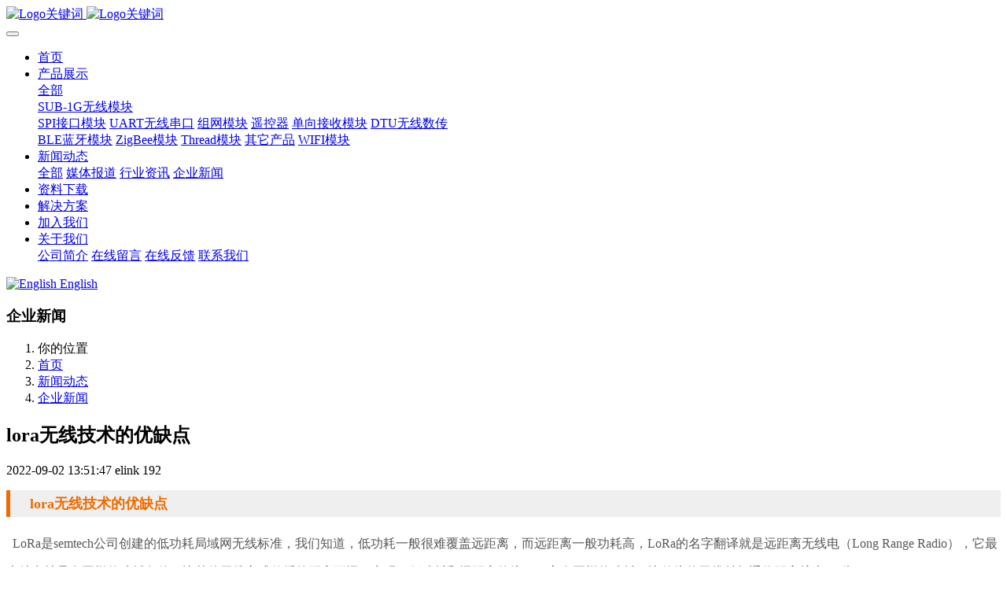

--- FILE ---
content_type: text/html;charset=UTF-8
request_url: http://elink-elec.net/news/shownews.php?id=27
body_size: 42831
content:

<!DOCTYPE HTML>
<html class="oxh met-web" >
<head>
<meta charset="utf-8">
<meta name="renderer" content="webkit">
<meta http-equiv="X-UA-Compatible" content="IE=edge,chrome=1">
<meta name="viewport" content="width=device-width,initial-scale=1.0,maximum-scale=1.0,minimum-scale=1.0,user-scalable=0,minimal-ui">
<meta name="format-detection" content="telephone=no">
<title>lora无线技术的优缺点-福州易联电子有限公司</title>
<meta name="description" content="lora无线技术的优缺点  LoRa是semtech公司创建的低功耗局域网无线标准，我们知道，低功耗一般很难覆盖远距离，而远距离一般功耗高，LoRa的名字翻译就是远距离无线电（Long Range Radio），它最大特点就是在同样的功耗条件下比其他无线方式传播的距离更远，实现了低功耗和远距离的统一，它在同样的功耗下比传统的无线射频通信距离扩大3-5倍。  LoRa在物联网应用中的无线技术有多种，">
<meta name="keywords" content="物联网，无线模块，SI4010无线通讯，无线自组网，车库LiftMasterRemoteGarage">
<meta name="generator" content="MetInfo 7.5.0" data-variable="../|cn|cn|metv7|2|35|27" data-user_name="">
<link href="../favicon.ico?1636788742" rel="shortcut icon" type="image/x-icon">
<link rel="stylesheet" type="text/css" href="../public/web/css/basic.css?1635390558">
<link rel="stylesheet" type="text/css" href="../templates/metv7/cache/metinfo.css?1768400746">
<style>
body{
    background-color: !important;font-family: !important;}
h1,h2,h3,h4,h5,h6{font-family: !important;}
</style>
<script>(function(){var t=navigator.userAgent;(t.indexOf("rv:11")>=0||t.indexOf("MSIE 10")>=0)&&document.write("<script src=\"../public/plugins/html5shiv.min.js\"><\/script>")})();</script>
</head>
<!--[if lte IE 9]>
<div class="text-xs-center m-b-0 bg-blue-grey-100 alert">
    <button type="button" class="close" aria-label="Close" data-dismiss="alert">
        <span aria-hidden="true">×</span>
    </button>
    你正在使用一个过时的浏览器。请升级你的浏览器，以提高您的体验。</div>
<![endif]-->
<body >
<header class='met-head' m-id='met_head' m-type="head_nav">
    <nav class="navbar navbar-default box-shadow-none met-nav">
        <div class="container">
            <div class="row">
                <div class='met-nav-btn'>
                                                                    <h3 hidden>福州易联电子有限公司</h3>
                                        <div class="navbar-header pull-xs-left">
                        <a href="../" class="met-logo vertical-align block pull-xs-left" title="Logo关键词">
                            <div class="vertical-align-middle">
                                                                        <img src="../upload/202109/1631804939.bmp" alt="Logo关键词" class="mblogo" />
                                    <img src="../upload/202109/1632641670.png" alt="Logo关键词" class="pclogo" />
                                                                </div>
                        </a>
                    </div>
                    <button type="button" class="navbar-toggler hamburger hamburger-close collapsed p-x-5 p-y-0 met-nav-toggler" data-target="#met-nav-collapse" data-toggle="collapse">
                        <span class="sr-only"></span>
                        <span class="hamburger-bar"></span>
                    </button>
                                        </div>
                <div class="collapse navbar-collapse navbar-collapse-toolbar pull-md-right p-0" id='met-head-user-collapse'>
                                        </div>
                <div class="collapse navbar-collapse navbar-collapse-toolbar pull-md-right p-0" id="met-nav-collapse">
                    <ul class="nav navbar-nav navlist">
                        <li class='nav-item'>
                            <a href="../" title="首页" class="nav-link
                                                            ">首页</a>
                        </li>
                                                                            <li class="nav-item dropdown m-l-20">
                                                            <a
                                href="../product/product.php?class1=4"
                                title="产品展示"
                                target='_self'                                class="nav-link dropdown-toggle "
                                data-toggle="dropdown" data-hover="dropdown"
                            >
                                                        <span style=''>产品展示</span><span class="fa fa-angle-down p-l-5"></span></a>
                                                            <div class="dropdown-menu dropdown-menu-right animate animate-reverse">
                                                                                            <a href="../product/product.php?class1=4" target='_self'  title="全部" class='dropdown-item nav-parent hidden-xl-up '>全部</a>
                                                                                                                                <div class="dropdown-submenu">
                                    <a href="../product/product.php?class2=5" target='_self' class="dropdown-item "><span style=''>SUB-1G无线模块</span></a>
                                    <div class="dropdown-menu animate animate-reverse">
                                                                                    <a href="../product/product.php?class3=81" target='_self' class="dropdown-item " ><span style=''>SPI接口模块</span></a>
                                                                                    <a href="../product/product.php?class3=10" target='_self' class="dropdown-item " ><span style=''>UART无线串口</span></a>
                                                                                    <a href="../product/product.php?class3=11" target='_self' class="dropdown-item " ><span style=''>组网模块</span></a>
                                                                                    <a href="../product/product.php?class3=83" target='_self' class="dropdown-item " ><span style=''>遥控器</span></a>
                                                                                    <a href="../product/product.php?class3=84" target='_self' class="dropdown-item " ><span style=''>单向接收模块</span></a>
                                                                                    <a href="../product/product.php?class3=12" target='_self' class="dropdown-item " ><span style=''>DTU无线数传</span></a>
                                                                            </div>
                                </div>
                                                                                                                                    <a href="../product/product.php?class2=6" target='_self' title="BLE蓝牙模块" class='dropdown-item '><span style=''>BLE蓝牙模块</span></a>
                                                                                                                                    <a href="../product/product.php?class2=7" target='_self' title="ZigBee模块" class='dropdown-item '><span style=''>ZigBee模块</span></a>
                                                                                                                                    <a href="../product/product.php?class2=80" target='_self' title="Thread模块" class='dropdown-item '><span style=''>Thread模块</span></a>
                                                                                                                                    <a href="../product/product.php?class2=85" target='_self' title="其它产品" class='dropdown-item '><span style=''>其它产品</span></a>
                                                                                                                                    <a href="../product/product.php?class2=82" target='_self' title="WIFI模块" class='dropdown-item '><span style=''>WIFI模块</span></a>
                                                                                            </div>
                        </li>
                                                                                                    <li class="nav-item dropdown m-l-20">
                                                            <a
                                href="../news/news.php?class1=3"
                                title="新闻动态"
                                target='_self'                                class="nav-link dropdown-toggle active"
                                data-toggle="dropdown" data-hover="dropdown"
                            >
                                                        <span style=''>新闻动态</span><span class="fa fa-angle-down p-l-5"></span></a>
                                                            <div class="dropdown-menu dropdown-menu-right animate animate-reverse">
                                                                                            <a href="../news/news.php?class1=3" target='_self'  title="全部" class='dropdown-item nav-parent hidden-xl-up active'>全部</a>
                                                                                                                                <a href="../news/news.php?class2=37" target='_self' title="媒体报道" class='dropdown-item '><span style=''>媒体报道</span></a>
                                                                                                                                    <a href="../news/news.php?class2=36" target='_self' title="行业资讯" class='dropdown-item '><span style=''>行业资讯</span></a>
                                                                                                                                    <a href="../news/news.php?class2=35" target='_self' title="企业新闻" class='dropdown-item active'><span style=''>企业新闻</span></a>
                                                                                            </div>
                        </li>
                                                                                                    <li class='nav-item m-l-20'>
                            <a href="../download/download.php?class1=72" target='_self' title="资料下载" class="nav-link "><span style=''>资料下载</span></a>
                        </li>
                                                                                                    <li class='nav-item m-l-20'>
                            <a href="../img/img.php?class1=38" target='_self' title="解决方案" class="nav-link "><span style=''>解决方案</span></a>
                        </li>
                                                                                                    <li class='nav-item m-l-20'>
                            <a href="../job/job.php?class1=43" target='_self' title="加入我们" class="nav-link "><span style=''>加入我们</span></a>
                        </li>
                                                                                                    <li class="nav-item dropdown m-l-20">
                                                            <a
                                href="../1/show.php?id=34"
                                title="关于我们"
                                target='_self'                                class="nav-link dropdown-toggle "
                                data-toggle="dropdown" data-hover="dropdown"
                            >
                                                        <span style=''>关于我们</span><span class="fa fa-angle-down p-l-5"></span></a>
                                                            <div class="dropdown-menu dropdown-menu-right animate animate-reverse">
                                                                                                                                                                <a href="../1/show.php?id=39" target='_self' title="公司简介" class='dropdown-item '><span style=''>公司简介</span></a>
                                                                                                                                    <a href="../message/" target='_self' title="在线留言" class='dropdown-item '><span style=''>在线留言</span></a>
                                                                                                                                    <a href="../feedback/" target='_self' title="在线反馈" class='dropdown-item '><span style=''>在线反馈</span></a>
                                                                                                                                    <a href="../1/show.php?id=77" target='_self' title="联系我们" class='dropdown-item '><span style=''>联系我们</span></a>
                                                                                            </div>
                        </li>
                                                                    </ul>
                    <div class="metlang m-l-15 pull-md-right">
                                                                                                                <div class="met-langlist vertical-align" m-type="lang" m-id="lang">
                            <div class="inline-block dropdown">
                                                                                                                                                                                                                            <a href="http://elink-elec.net/index.php?lang=en" title="English"      class="met-lang-other">
                                                                                                                        <img src="../public/images/flag/en.gif" alt="English" width="20">
                                                                                <span>English</span>
                                        </a>                                                                                                                                </div>
                        </div>
                                            </div>
                </div>
            </div>
        </div>
    </nav>
</header>
        <div class="met-banner-ny vertical-align text-center" m-id="banner">
                <h3 class="vertical-align-middle">企业新闻</h3>
    </div>
                        <section class="met-crumbs hidden-sm-down" m-id='met_position' m-type='nocontent'>
    <div class="container">
        <div class="row">
            <div class="border-bottom clearfix">
                <ol class="breadcrumb m-b-0 subcolumn-crumbs breadcrumb-arrow">
                    <li class='breadcrumb-item'>
                        你的位置                    </li>
                    <li class='breadcrumb-item'>
                        <a href="../" title="首页" class='icon wb-home'>首页</a>
                    </li>
                                                                            <li class='breadcrumb-item'>
                            <a href="../news/news.php?class1=3" title="新闻动态" class=''>新闻动态</a>
                        </li>
                                                                                        <li class='breadcrumb-item'>
                            <a href="../news/news.php?class2=35" title="企业新闻" class=''>企业新闻</a>
                        </li>
                                                                                                    </ol>
            </div>
        </div>
    </div>
</section>
    <main class="met-shownews animsition">
    <div class="container">
        <div class="row">
        <div class="clearfix">
            <div class="col-md-9 met-shownews-body" m-id="noset">
                <div class="row">
                    <section class="details-title">
                        <h1 class='m-t-10 m-b-5'>lora无线技术的优缺点</h1>
                        <div class="info font-weight-300">
                            <span>2022-09-02 13:51:47</span>
                            <span>elink</span>
                            <span>
                                <i class="icon wb-eye m-r-5" aria-hidden="true"></i>
                                192                            </span>
                        </div>
                    </section>
                    <section class="met-editor clearfix">
                        <h2 style="margin: 16px 0px; padding: 7px 25px; list-style: none; font-size: 18px; color: rgb(237, 108, 0); top: 0px; line-height: 20px; font-family: 微软雅黑; vertical-align: baseline; border-left: 5px solid rgb(237, 108, 0); overflow-wrap: break-word; max-width: 100%; background-color: rgb(239, 239, 239); white-space: normal;">lora无线技术的优缺点</h2><p style="margin-top: 0px; margin-bottom: 0px; padding: 0px; list-style: none; font-size: medium; color: rgb(90, 86, 87); line-height: 36px; font-family: &quot;Microsoft YaHei&quot;, 微软雅黑, 黑体, 宋体, &quot;Microsoft JhengHei&quot;, 华文细黑, STHeiti, MingLiu; white-space: normal; background-color: rgb(255, 255, 255);">&nbsp; LoRa是semtech公司创建的低功耗局域网无线标准，我们知道，低功耗一般很难覆盖远距离，而远距离一般功耗高，LoRa的名字翻译就是远距离无线电（Long Range Radio），它最大特点就是在同样的功耗条件下比其他无线方式传播的距离更远，实现了低功耗和远距离的统一，它在同样的功耗下比传统的无线射频通信距离扩大3-5倍。</p><p style="margin-top: 0px; margin-bottom: 0px; padding: 0px; list-style: none; font-size: medium; color: rgb(90, 86, 87); line-height: 36px; font-family: &quot;Microsoft YaHei&quot;, 微软雅黑, 黑体, 宋体, &quot;Microsoft JhengHei&quot;, 华文细黑, STHeiti, MingLiu; white-space: normal; background-color: rgb(255, 255, 255);">&nbsp; LoRa在物联网应用中的无线技术有多种，可组成局域网或广域网。LoRa网络主要由终端（可内置LoRa模块）、网关（或称基站）、Server和云四部分组成。</p><p style="margin-top: 0px; margin-bottom: 0px; padding: 0px; list-style: none; font-size: medium; color: rgb(90, 86, 87); line-height: 36px; font-family: &quot;Microsoft YaHei&quot;, 微软雅黑, 黑体, 宋体, &quot;Microsoft JhengHei&quot;, 华文细黑, STHeiti, MingLiu; white-space: normal; background-color: rgb(255, 255, 255);">&nbsp; LoRaWAN的数据传输速率范围为0.3 kbps至37.5 kbps，为了最大化终端设备电池的寿命和整个网络容量，LoRaWAN网络服务器通过一种速率自适应（Adaptive Data Rate , ADR）方案来控制数据传输速率和每一终端设备的射频输出功率。</p><p style="margin-top: 0px; margin-bottom: 0px; padding: 0px; list-style: none; font-size: medium; color: rgb(90, 86, 87); line-height: 36px; font-family: &quot;Microsoft YaHei&quot;, 微软雅黑, 黑体, 宋体, &quot;Microsoft JhengHei&quot;, 华文细黑, STHeiti, MingLiu; white-space: normal; background-color: rgb(255, 255, 255);">&nbsp; LoRa的优点：</p><p style="margin-top: 0px; margin-bottom: 0px; padding: 0px; list-style: none; font-size: medium; color: rgb(90, 86, 87); line-height: 36px; font-family: &quot;Microsoft YaHei&quot;, 微软雅黑, 黑体, 宋体, &quot;Microsoft JhengHei&quot;, 华文细黑, STHeiti, MingLiu; white-space: normal; background-color: rgb(255, 255, 255);">&nbsp; LoRa网络具有传输距离远，工作功耗低，组网节点多，抗干扰性强，低成本等特点。</p><p style="text-align:center;margin-top: 0px; margin-bottom: 0px; padding: 0px; list-style: none; font-size: medium; color: rgb(90, 86, 87); line-height: 36px; font-family: &quot;Microsoft YaHei&quot;, 微软雅黑, 黑体, 宋体, &quot;Microsoft JhengHei&quot;, 华文细黑, STHeiti, MingLiu; white-space: normal; background-color: rgb(255, 255, 255);">&nbsp; 传输距离远：灵敏度-148dBm，通讯距离可达几千米<img src="../upload/202209/1662098273175500.jpeg" data-width="800" data-height="800" / alt="图片关键词" title="图片关键词"></p><p style="margin-top: 0px; margin-bottom: 0px; padding: 0px; list-style: none; font-size: medium; color: rgb(90, 86, 87); line-height: 36px; font-family: &quot;Microsoft YaHei&quot;, 微软雅黑, 黑体, 宋体, &quot;Microsoft JhengHei&quot;, 华文细黑, STHeiti, MingLiu; white-space: normal; background-color: rgb(255, 255, 255);">&nbsp; 工作能耗低：Aloha方法有数据时才连接，电池可工作几年</p><p style="margin-top: 0px; margin-bottom: 0px; padding: 0px; list-style: none; font-size: medium; color: rgb(90, 86, 87); line-height: 36px; font-family: &quot;Microsoft YaHei&quot;, 微软雅黑, 黑体, 宋体, &quot;Microsoft JhengHei&quot;, 华文细黑, STHeiti, MingLiu; white-space: normal; background-color: rgb(255, 255, 255);">&nbsp; 组网节点多：组网方式灵活，可以连接多个节点</p><p style="margin-top: 0px; margin-bottom: 0px; padding: 0px; list-style: none; font-size: medium; color: rgb(90, 86, 87); line-height: 36px; font-family: &quot;Microsoft YaHei&quot;, 微软雅黑, 黑体, 宋体, &quot;Microsoft JhengHei&quot;, 华文细黑, STHeiti, MingLiu; white-space: normal; background-color: rgb(255, 255, 255);">&nbsp; 抗干扰性强：协议里面有LBT的功能，基于aloha的方式，有自动的频点跳转和速率自适应功能</p><p style="margin-top: 0px; margin-bottom: 0px; padding: 0px; list-style: none; font-size: medium; color: rgb(90, 86, 87); line-height: 36px; font-family: &quot;Microsoft YaHei&quot;, 微软雅黑, 黑体, 宋体, &quot;Microsoft JhengHei&quot;, 华文细黑, STHeiti, MingLiu; white-space: normal; background-color: rgb(255, 255, 255);">&nbsp; 低成本：非授权频谱，节点/终端成本低</p><p style="margin-top: 0px; margin-bottom: 0px; padding: 0px; list-style: none; font-size: medium; color: rgb(90, 86, 87); line-height: 36px; font-family: &quot;Microsoft YaHei&quot;, 微软雅黑, 黑体, 宋体, &quot;Microsoft JhengHei&quot;, 华文细黑, STHeiti, MingLiu; white-space: normal; background-color: rgb(255, 255, 255);">&nbsp; LoRa的缺点：</p><p style="margin-top: 0px; margin-bottom: 0px; padding: 0px; list-style: none; font-size: medium; color: rgb(90, 86, 87); line-height: 36px; font-family: &quot;Microsoft YaHei&quot;, 微软雅黑, 黑体, 宋体, &quot;Microsoft JhengHei&quot;, 华文细黑, STHeiti, MingLiu; white-space: normal; background-color: rgb(255, 255, 255);">&nbsp; LoRa网络有诸多优点，但也有一定缺点。</p><p style="margin-top: 0px; margin-bottom: 0px; padding: 0px; list-style: none; font-size: medium; color: rgb(90, 86, 87); line-height: 36px; font-family: &quot;Microsoft YaHei&quot;, 微软雅黑, 黑体, 宋体, &quot;Microsoft JhengHei&quot;, 华文细黑, STHeiti, MingLiu; white-space: normal; background-color: rgb(255, 255, 255);">&nbsp; 频谱干扰：随着LoRa的不断发展，LoRa设备和网络部署不断增多，相互之间会出现一定的频谱干扰。</p><p style="margin-top: 0px; margin-bottom: 0px; padding: 0px; list-style: none; font-size: medium; color: rgb(90, 86, 87); line-height: 36px; font-family: &quot;Microsoft YaHei&quot;, 微软雅黑, 黑体, 宋体, &quot;Microsoft JhengHei&quot;, 华文细黑, STHeiti, MingLiu; white-space: normal; background-color: rgb(255, 255, 255);">&nbsp; 需要新建网络：LoRa在布设过程中，需要用户自己组建网络。</p><p style="margin-top: 0px; margin-bottom: 0px; padding: 0px; list-style: none; font-size: medium; color: rgb(90, 86, 87); line-height: 36px; font-family: &quot;Microsoft YaHei&quot;, 微软雅黑, 黑体, 宋体, &quot;Microsoft JhengHei&quot;, 华文细黑, STHeiti, MingLiu; white-space: normal; background-color: rgb(255, 255, 255);">&nbsp; 有效负载较小：LoRa传输数据有效负载比较小，有字节限制。</p><p style="margin-top: 0px; margin-bottom: 0px; padding: 0px; list-style: none; font-size: medium; color: rgb(90, 86, 87); line-height: 36px; font-family: &quot;Microsoft YaHei&quot;, 微软雅黑, 黑体, 宋体, &quot;Microsoft JhengHei&quot;, 华文细黑, STHeiti, MingLiu; white-space: normal; background-color: rgb(255, 255, 255);">&nbsp; LoRa的特性：</p><p style="margin-top: 0px; margin-bottom: 0px; padding: 0px; list-style: none; font-size: medium; color: rgb(90, 86, 87); line-height: 36px; font-family: &quot;Microsoft YaHei&quot;, 微软雅黑, 黑体, 宋体, &quot;Microsoft JhengHei&quot;, 华文细黑, STHeiti, MingLiu; white-space: normal; background-color: rgb(255, 255, 255);">&nbsp; 1、传输距离：城镇可达2-5Km ，郊区可达15 Km ；</p><p style="margin-top: 0px; margin-bottom: 0px; padding: 0px; list-style: none; font-size: medium; color: rgb(90, 86, 87); line-height: 36px; font-family: &quot;Microsoft YaHei&quot;, 微软雅黑, 黑体, 宋体, &quot;Microsoft JhengHei&quot;, 华文细黑, STHeiti, MingLiu; white-space: normal; background-color: rgb(255, 255, 255);">&nbsp; 2、工作频率：ISM 频段，包括433、868、915 MH等；</p><p style="margin-top: 0px; margin-bottom: 0px; padding: 0px; list-style: none; font-size: medium; color: rgb(90, 86, 87); line-height: 36px; font-family: &quot;Microsoft YaHei&quot;, 微软雅黑, 黑体, 宋体, &quot;Microsoft JhengHei&quot;, 华文细黑, STHeiti, MingLiu; white-space: normal; background-color: rgb(255, 255, 255);">&nbsp; 3、容量：一个LoRa网关可以连接上千上万个LoRa节点；</p><p style="margin-top: 0px; margin-bottom: 0px; padding: 0px; list-style: none; font-size: medium; color: rgb(90, 86, 87); line-height: 36px; font-family: &quot;Microsoft YaHei&quot;, 微软雅黑, 黑体, 宋体, &quot;Microsoft JhengHei&quot;, 华文细黑, STHeiti, MingLiu; white-space: normal; background-color: rgb(255, 255, 255);">&nbsp; 4、传输速率：几百到几十Kbps，速率越低传输距离越长；</p><p style="margin-top: 0px; margin-bottom: 0px; padding: 0px; list-style: none; font-size: medium; color: rgb(90, 86, 87); line-height: 36px; font-family: &quot;Microsoft YaHei&quot;, 微软雅黑, 黑体, 宋体, &quot;Microsoft JhengHei&quot;, 华文细黑, STHeiti, MingLiu; white-space: normal; background-color: rgb(255, 255, 255);">&nbsp; 5、调制方式：基于扩频技术，线性调制扩频的一个变种，具有前向纠错能力。</p><p style="margin-top: 0px; margin-bottom: 0px; padding: 0px; list-style: none; font-size: medium; color: rgb(90, 86, 87); line-height: 36px; font-family: &quot;Microsoft YaHei&quot;, 微软雅黑, 黑体, 宋体, &quot;Microsoft JhengHei&quot;, 华文细黑, STHeiti, MingLiu; white-space: normal; background-color: rgb(255, 255, 255); text-align: center;"><br/></p><p><br/></p>                    </section>
                                                                        <div class='met-page met-shownews-footer border-top1' >
                        <ul class="pagination block blocks-2 p-t-20">
                            <li class='page-item m-b-0 disable'>
                                <a href='    javascript:;' target=_self title="" class='page-link text-truncate'>
                                    上一篇                                    <span aria-hidden="true" class='hidden-xs-down'>:     没有了</span>
                                </a>
                            </li>
                            <li class='page-item m-b-0 '>
                                <a href='    ../news/shownews.php?id=26' title="传感器网络的安全技术问题" target=_self class='page-link pull-xs-right text-truncate'>
                                    下一篇                                    <span aria-hidden="true" class='hidden-xs-down'>:     传感器网络的安全技术问题</span>
                                </a>
                            </li>
                        </ul>
                    </div>
                </div>
            </div>
            <div class="col-md-3">
                <div class="row">
                    <div class="met-bar" m-id="news_bar" m-type="nocontent">
                                                        <ul class="column list-icons">
                                                                    <li>
                                        <a href="../news/news.php?class1=3" title="新闻动态" class="active" target='_self'><h3 class="font-weight-300">新闻动态</h3></a>
                                    </li>
                                                                            <li class="met-bar-son">
                                                                                            <a href="../news/news.php?class2=37" title="媒体报道" class='' target='_self'>媒体报道</a>
                                                                                    </li>
                                                                            <li class="met-bar-son">
                                                                                            <a href="../news/news.php?class2=36" title="行业资讯" class='' target='_self'>行业资讯</a>
                                                                                    </li>
                                                                            <li class="met-bar-son">
                                                                                            <a href="../news/news.php?class2=35" title="企业新闻" class='active' target='_self'>企业新闻</a>
                                                                                    </li>
                                                                                                </ul>
                                                                                <div class="sidebar-news-list recommend">
                                <h3 class=' font-weight-300 m-0'>为您推荐</h3>
                                <ul class="list-group list-group-bordered m-t-10 m-b-0">
                                                                        <li class="list-group-item">
                                        <a href="../news/shownews.php?id=27" title="lora无线技术的优缺点" target=_self>lora无线技术的优缺点</a>
                                    </li>
                                                                        <li class="list-group-item">
                                        <a href="../news/shownews.php?id=26" title="传感器网络的安全技术问题" target=_self>传感器网络的安全技术问题</a>
                                    </li>
                                                                        <li class="list-group-item">
                                        <a href="../news/shownews.php?id=25" title="福州易联电子企业文化" target=_self>福州易联电子企业文化</a>
                                    </li>
                                                                        <li class="list-group-item">
                                        <a href="../news/shownews.php?id=1" title="基于SI4463的无线模块空闲信道评估（CCA）的作用与检测方式" target=_self>基于SI4463的无线模块空闲信道评估（CCA）的作用与检测方式</a>
                                    </li>
                                                                        <li class="list-group-item">
                                        <a href="../news/shownews.php?id=2" title="SI4463无线模块大功率 1W与双天线的测试" target=_self>SI4463无线模块大功率 1W与双天线的测试</a>
                                    </li>
                                                                    </ul>
                            </div>
                                            </div>
                </div>
            </div>
            </div>
        </div>
    </div>
</main>
<footer class='met-foot-info border-top1' m-id='met_foot' m-type="foot">
    <div class="met-footnav text-xs-center p-b-20" m-id='noset' m-type='foot_nav'>
    <div class="container">
        <div class="row mob-masonry">
                                        <div class="col-lg-2 col-md-3 col-xs-6 list masonry-item foot-nav">
                <h4 class='font-size-16 m-t-0'>
                    <a href="../product/product.php?class1=4" target='_self'  title="产品展示">产品展示</a>
                </h4>
                                    <ul class='ulstyle m-b-0'>
                                        <li>
                        <a href="../product/product.php?class2=5" target='_self' title="SUB-1G无线模块">SUB-1G无线模块</a>
                    </li>
                                        <li>
                        <a href="../product/product.php?class2=6" target='_self' title="BLE蓝牙模块">BLE蓝牙模块</a>
                    </li>
                                        <li>
                        <a href="../product/product.php?class2=7" target='_self' title="ZigBee模块">ZigBee模块</a>
                    </li>
                                        <li>
                        <a href="../product/product.php?class2=80" target='_self' title="Thread模块">Thread模块</a>
                    </li>
                                        <li>
                        <a href="../product/product.php?class2=85" target='_self' title="其它产品">其它产品</a>
                    </li>
                                        <li>
                        <a href="../product/product.php?class2=82" target='_self' title="WIFI模块">WIFI模块</a>
                    </li>
                                    </ul>
                            </div>
                                                    <div class="col-lg-2 col-md-3 col-xs-6 list masonry-item foot-nav">
                <h4 class='font-size-16 m-t-0'>
                    <a href="../news/news.php?class1=3" target='_self'  title="新闻动态">新闻动态</a>
                </h4>
                                    <ul class='ulstyle m-b-0'>
                                        <li>
                        <a href="../news/news.php?class2=37" target='_self' title="媒体报道">媒体报道</a>
                    </li>
                                        <li>
                        <a href="../news/news.php?class2=36" target='_self' title="行业资讯">行业资讯</a>
                    </li>
                                        <li>
                        <a href="../news/news.php?class2=35" target='_self' title="企业新闻">企业新闻</a>
                    </li>
                                    </ul>
                            </div>
                                                    <div class="col-lg-2 col-md-3 col-xs-6 list masonry-item foot-nav">
                <h4 class='font-size-16 m-t-0'>
                    <a href="../about1/show.php?id=76" target='_self'  title="特色功能">特色功能</a>
                </h4>
                                    <ul class='ulstyle m-b-0'>
                                        <li>
                        <a href="../sitemap/" target='_self' title="网站地图">网站地图</a>
                    </li>
                                        <li>
                        <a href="../tags/" target='_self' title="聚合标签">聚合标签</a>
                    </li>
                                        <li>
                        <a href="../search/" target='_self' title="站内搜索">站内搜索</a>
                    </li>
                                    </ul>
                            </div>
                                                    <div class="col-lg-2 col-md-3 col-xs-6 list masonry-item foot-nav">
                <h4 class='font-size-16 m-t-0'>
                    <a href="../1/show.php?id=34" target='_self'  title="关于我们">关于我们</a>
                </h4>
                                    <ul class='ulstyle m-b-0'>
                                        <li>
                        <a href="../1/show.php?id=39" target='_self' title="公司简介">公司简介</a>
                    </li>
                                        <li>
                        <a href="../message/" target='_self' title="在线留言">在线留言</a>
                    </li>
                                        <li>
                        <a href="../feedback/" target='_self' title="在线反馈">在线反馈</a>
                    </li>
                                        <li>
                        <a href="../1/show.php?id=77" target='_self' title="联系我们">联系我们</a>
                    </li>
                                    </ul>
                            </div>
                                    <div class="col-lg-3 col-md-12 col-xs-12 info masonry-item font-size-20" m-id='met_contact' m-type="nocontent">
                                    <p class='font-size-26'>服务热线</p>
                                                    <p><a href="tel:0591-87591000" title="0591-87591000">0591-87591000</a></p>
                                                    <a class="p-r-5" id="met-weixin" data-plugin="webuiPopover" data-trigger="hover" data-animation="pop" data-placement='top' data-width='155' data-padding='0' data-content="<div class='text-xs-center'>
                    <img src='../upload/202109/1631803395.jpg' alt='福州易联电子有限公司' width='150' height='150' id='met-weixin-img'></div>
                ">
                    <i class="fa fa-weixin light-green-700"></i>
                </a>
                                                    <a
                                    href="http://wpa.qq.com/msgrd?v=3&uin=1758519318&site=qq&menu=yes"
                                rel="nofollow" target="_blank" class="p-r-5">
                    <i class="fa fa-qq"></i>
                </a>
                                                    <a href="https://weibo.com/fzelink?is_all=1" rel="nofollow" target="_blank" class="p-r-5">
                    <i class="fa fa-weibo red-600"></i>
                </a>
                                                                                                                <a href="mailto:guo_xiaoming@elink-elec.com" rel="nofollow" target="_blank" class="p-r-5">
                    <i class="fa fa-envelope red-600"></i>
                </a>
                            </div>
        </div>
    </div>
</div>
                        <div class="met-link border-top1 text-xs-center p-y-10" m-id='noset' m-type='link'>
        <div class="container">
            <ul class="breadcrumb p-0 link-img m-0">
                <li class='breadcrumb-item'>友情链接 :</li>
                                <li class='breadcrumb-item'>
                    <a href="https://weibo.com/2880098221" title="无线模块，无线方案供应商"  target="_blank">
                                                        <span>易联电子官方微博</span>
                                            </a>
                </li>
                            </ul>
        </div>
    </div>
            <div class="copy p-y-10 border-top1">
        <div class="container text-xs-center">
                            <div>易联电子 版权所有 2012-2021</div>
                                        <div>福建省福州市仓山区建新镇齐安路756号财茂科工贸城1号楼三梯3层</div>
                                        <div>0591-87591000</div>
                                        <div><p><a href="https://beian.miit.gov.cn" target="_blank" title="工信部" textvalue="闽ICP备13011495号">闽ICP备13011495号</a></p></div>
                                        <div class="powered_by_metinfo">Powered by <b><a rel=nofollow href=https://www.metinfo.cn target=_blank title=CMS>MetInfo 7.5.0</a></b> &copy;2008-2026 &nbsp;<a rel=nofollow href=https://www.mituo.cn target=_blank title=米拓建站>mituo.cn</a></div>
                                                                                            <button type="button" class="btn btn-outline btn-default btn-squared btn-lang" id='btn-convert' m-id="lang" m-type="lang">繁体</button>
                                                                                        </div>
        </div>
    </div>
</footer>
<div class="met-menu-list text-xs-center     " m-id="noset" m-type="menu">
    <div class="main">
                    <div style="background-color: #1baadb;">
                <a href="http://www.elink-elec.com.cn" class="item"      style="color: #ffffff;">
                    <i class="icon fa-home"></i>
                    <span>首页</span>
                </a>
            </div>
                    <div style="background-color: #1baadb;">
                <a href="http://www.elink-elec.com.cn/product/product.php?class1=4" class="item"      style="color: #ffffff;">
                    <i class="icon fa-product-hunt"></i>
                    <span>产品</span>
                </a>
            </div>
                    <div style="background-color: #1baadb;">
                <a href="http://www.elink-elec.com.cn/news/news.php?class1=3" class="item"      style="color: #ffffff;">
                    <i class="icon fa-th-large"></i>
                    <span>新闻</span>
                </a>
            </div>
                    <div style="background-color: #1baadb;">
                <a href="http://www.elink-elec.com.cn/1/show.php?id=34" class="item"      style="color: #ffffff;">
                    <i class="icon fa-address-book-o"></i>
                    <span>联系</span>
                </a>
            </div>
            </div>
</div>

<input type="hidden" name="met_lazyloadbg" value="">
<script src="../cache/lang_json_cn.js?1768519915"></script>
<script src="../public/web/js/basic.js?1635390558" data-js_url="../templates/metv7/cache/metinfo.js?1768400754" id="met-page-js"></script>
<script>
var _hmt = _hmt || [];
(function() {
  var hm = document.createElement("script");
  hm.src = "https://hm.baidu.com/hm.js?520556228c0113270c0c772027905838";
  var s = document.getElementsByTagName("script")[0]; 
  s.parentNode.insrtBefore(hm, s);
})();
</script>
</body>
</html>